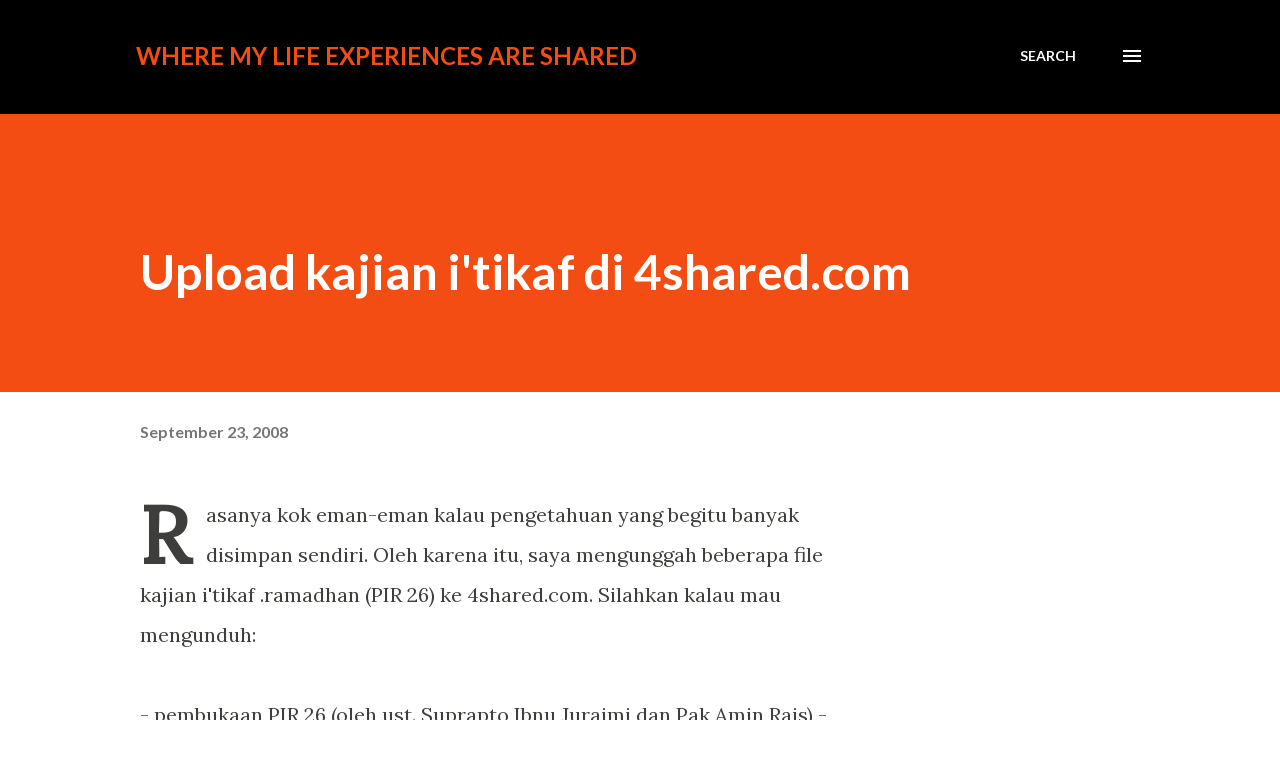

--- FILE ---
content_type: text/html; charset=utf-8
request_url: https://www.google.com/recaptcha/api2/aframe
body_size: 267
content:
<!DOCTYPE HTML><html><head><meta http-equiv="content-type" content="text/html; charset=UTF-8"></head><body><script nonce="cl94fSUwT-2ZlyDtkUyADQ">/** Anti-fraud and anti-abuse applications only. See google.com/recaptcha */ try{var clients={'sodar':'https://pagead2.googlesyndication.com/pagead/sodar?'};window.addEventListener("message",function(a){try{if(a.source===window.parent){var b=JSON.parse(a.data);var c=clients[b['id']];if(c){var d=document.createElement('img');d.src=c+b['params']+'&rc='+(localStorage.getItem("rc::a")?sessionStorage.getItem("rc::b"):"");window.document.body.appendChild(d);sessionStorage.setItem("rc::e",parseInt(sessionStorage.getItem("rc::e")||0)+1);localStorage.setItem("rc::h",'1764462686153');}}}catch(b){}});window.parent.postMessage("_grecaptcha_ready", "*");}catch(b){}</script></body></html>